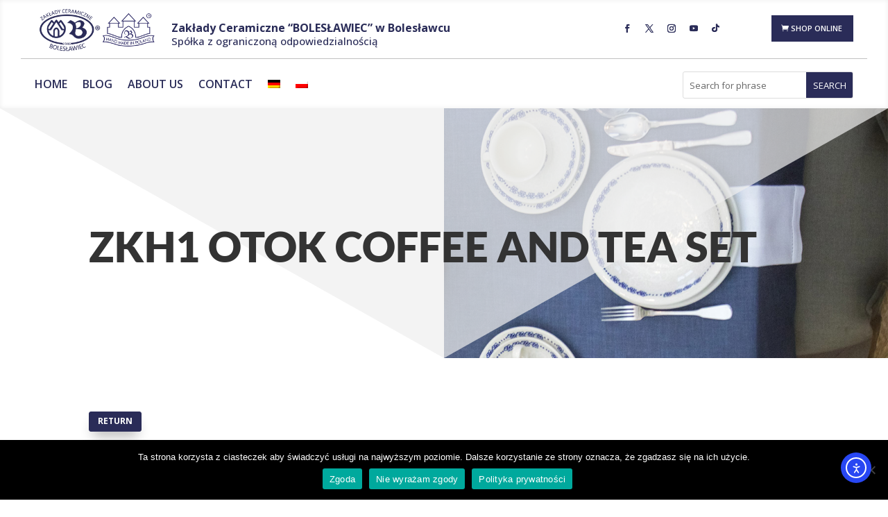

--- FILE ---
content_type: text/css
request_url: https://home.zakladyboleslawiec.com/wp-content/themes/divi-zcb/style.css?ver=4.27.4
body_size: -198
content:
/*--------------------------------------------------------------------------------- Theme Name:   DIVI ZCB Theme URI:    https://ceramicboleslawiec.pl Description:   Author:       Jakub Glapinski Author URI:    Template:     Divi Version:      1.0.0 License:      GNU General Public License v2 or later License URI:  http://www.gnu.org/licenses/gpl-2.0.html------------------------------ ADDITIONAL CSS HERE ------------------------------*/

--- FILE ---
content_type: text/css
request_url: https://home.zakladyboleslawiec.com/wp-content/et-cache/11725/et-core-unified-11725.min.css?ver=1754331335
body_size: -219
content:
.more-link{background-color:#2a2c58;display:inline-block!important;color:#fff;padding:5px 15px;margin-top:15px;text-transform:uppercase}.more-link:hover{background-color:#2a2c58}.fmForm .cta-button{padding:0!important}.company-images img{height:150px}

--- FILE ---
content_type: text/css
request_url: https://home.zakladyboleslawiec.com/wp-content/et-cache/11725/et-core-unified-tb-3738-tb-4968-deferred-11725.min.css?ver=1754665133
body_size: 1430
content:
.et_pb_section_0_tb_footer.et_pb_section{padding-top:17px;padding-bottom:0px;background-color:#f7f4ed!important}.et_pb_row_0_tb_footer{min-height:372px}.et_pb_row_1_tb_footer,body #page-container .et-db #et-boc .et-l .et_pb_row_1_tb_footer.et_pb_row,body.et_pb_pagebuilder_layout.single #page-container #et-boc .et-l .et_pb_row_1_tb_footer.et_pb_row,body.et_pb_pagebuilder_layout.single.et_full_width_page #page-container #et-boc .et-l .et_pb_row_1_tb_footer.et_pb_row,.et_pb_row_0_tb_footer,body #page-container .et-db #et-boc .et-l .et_pb_row_0_tb_footer.et_pb_row,body.et_pb_pagebuilder_layout.single #page-container #et-boc .et-l .et_pb_row_0_tb_footer.et_pb_row,body.et_pb_pagebuilder_layout.single.et_full_width_page #page-container #et-boc .et-l .et_pb_row_0_tb_footer.et_pb_row{max-width:1200px}.et_pb_text_0_tb_footer{line-height:1.6em;font-size:12px;line-height:1.6em;background-color:rgba(0,0,0,0);padding-top:0px!important;padding-bottom:25px!important;margin-top:0px!important}.et_pb_text_1_tb_footer{line-height:1.6em;font-size:12px;line-height:1.6em;background-color:rgba(0,0,0,0);padding-top:0px!important;margin-top:0px!important}.et_pb_text_6_tb_footer h3,.et_pb_text_2_tb_footer h3,.et_pb_text_3_tb_footer h3{font-weight:700}.et_pb_text_3_tb_footer,.et_pb_text_6_tb_footer,.et_pb_text_2_tb_footer{background-color:rgba(0,0,0,0);margin-bottom:11px!important}.et_pb_divider_2_tb_footer,.et_pb_divider_0_tb_footer,.et_pb_divider_1_tb_footer{padding-top:0px;margin-top:-5px!important;margin-bottom:0px!important;width:15%}.et_pb_divider_2_tb_footer:before,.et_pb_divider_1_tb_footer:before,.et_pb_divider_0_tb_footer:before{border-top-color:#dbd8d2;border-top-width:1px;width:auto;top:0px;right:0px;left:0px}.et_pb_text_4_tb_footer.et_pb_text,.et_pb_text_5_tb_footer.et_pb_text{color:#272361!important}.et_pb_text_5_tb_footer,.et_pb_text_4_tb_footer{background-color:rgba(0,0,0,0);margin-bottom:10px!important}.et_pb_section_1_tb_footer.et_pb_section{padding-top:0px;padding-bottom:2px;margin-top:-17px;background-color:#131317!important}.et_pb_text_7_tb_footer{font-size:12px;background-color:rgba(0,0,0,0)}.et_pb_column_0_tb_footer{padding-right:25px;padding-bottom:25px;padding-left:25px}.et_pb_column_1_tb_footer{padding-top:0px;padding-bottom:0px;padding-left:0px}.et_pb_social_media_follow_network_0_tb_footer a.icon{background-color:#3b5998!important}.et_pb_social_media_follow_network_1_tb_footer a.icon{background-color:#000000!important}.et_pb_social_media_follow_network_2_tb_footer a.icon{background-color:#ea2c59!important}.et_pb_social_media_follow_network_3_tb_footer a.icon{background-color:#a82400!important}.et_pb_social_media_follow_network_4_tb_footer a.icon{background-color:#fe2c55!important}.et_pb_row_0_tb_footer.et_pb_row{padding-bottom:0px!important;margin-right:auto!important;margin-left:auto!important;margin-left:auto!important;margin-right:auto!important;padding-bottom:0px}.et_pb_text_1_tb_footer.et_pb_module,.et_pb_text_0_tb_footer.et_pb_module{margin-left:auto!important;margin-right:auto!important}.et_pb_divider_1_tb_footer.et_pb_module,.et_pb_divider_0_tb_footer.et_pb_module,.et_pb_divider_2_tb_footer.et_pb_module{margin-left:0px!important;margin-right:auto!important}.et_pb_row_1_tb_footer.et_pb_row{padding-top:12px!important;padding-bottom:10px!important;margin-left:auto!important;margin-right:auto!important;padding-top:12px;padding-bottom:10px}@media only screen and (min-width:981px){.et_pb_row_0_tb_footer,body #page-container .et-db #et-boc .et-l .et_pb_row_0_tb_footer.et_pb_row,body.et_pb_pagebuilder_layout.single #page-container #et-boc .et-l .et_pb_row_0_tb_footer.et_pb_row,body.et_pb_pagebuilder_layout.single.et_full_width_page #page-container #et-boc .et-l .et_pb_row_0_tb_footer.et_pb_row,.et_pb_text_2_tb_footer,.et_pb_row_1_tb_footer,body #page-container .et-db #et-boc .et-l .et_pb_row_1_tb_footer.et_pb_row,body.et_pb_pagebuilder_layout.single #page-container #et-boc .et-l .et_pb_row_1_tb_footer.et_pb_row,body.et_pb_pagebuilder_layout.single.et_full_width_page #page-container #et-boc .et-l .et_pb_row_1_tb_footer.et_pb_row{width:100%}.et_pb_text_0_tb_footer,.et_pb_text_1_tb_footer{width:110%}}@media only screen and (max-width:980px){.et_pb_row_0_tb_footer{min-height:auto}.et_pb_column_1_tb_footer,.et_pb_column_2_tb_footer,.et_pb_column_3_tb_footer{padding-right:25px;padding-left:25px}}@media only screen and (max-width:767px){.et_pb_section_0_tb_footer.et_pb_section{padding-top:5px;padding-bottom:5px}.et_pb_row_0_tb_footer{min-height:731px}.et_pb_row_0_tb_footer.et_pb_row{margin-left:auto!important}.et_pb_row_0_tb_footer,body #page-container .et-db #et-boc .et-l .et_pb_row_0_tb_footer.et_pb_row,body.et_pb_pagebuilder_layout.single #page-container #et-boc .et-l .et_pb_row_0_tb_footer.et_pb_row,body.et_pb_pagebuilder_layout.single.et_full_width_page #page-container #et-boc .et-l .et_pb_row_0_tb_footer.et_pb_row{width:80%}.et_pb_text_0_tb_footer,.et_pb_text_1_tb_footer{margin-top:0px!important;width:100%}.et_pb_text_2_tb_footer{width:100%}.et_pb_column_0_tb_footer{padding-right:0px;padding-left:0px}.et_pb_column_1_tb_footer{padding-top:0px;padding-right:0px;padding-bottom:0px;padding-left:0px}.et_pb_column_2_tb_footer,.et_pb_column_3_tb_footer{padding-top:20px;padding-right:0px;padding-left:0px}}.et_pb_section_1.et_pb_section{padding-bottom:0px}body #page-container .et_pb_section .et_pb_button_0{color:#ffffff!important;border-width:1px!important;border-color:#2a2c58;font-size:12px;font-weight:700!important;text-transform:uppercase!important;background-color:#2a2c58}body #page-container .et_pb_section .et_pb_button_3:hover,body #page-container .et_pb_section .et_pb_button_0:hover,body #page-container .et_pb_section .et_pb_button_1:hover,body #page-container .et_pb_section .et_pb_button_2:hover{color:#2a2c58!important;border-color:#3b3e8b!important;background-image:initial;background-color:rgba(42,44,88,0)}body #page-container .et_pb_section .et_pb_button_2,body #page-container .et_pb_section .et_pb_button_2:hover,body #page-container .et_pb_section .et_pb_button_1,body #page-container .et_pb_section .et_pb_button_1:hover,body #page-container .et_pb_section .et_pb_button_0,body #page-container .et_pb_section .et_pb_button_0:hover{padding:0.3em 1em!important}body #page-container .et_pb_section .et_pb_button_2:before,body #page-container .et_pb_section .et_pb_button_2:after,body #page-container .et_pb_section .et_pb_button_3:before,body #page-container .et_pb_section .et_pb_button_3:after,body #page-container .et_pb_section .et_pb_button_1:before,body #page-container .et_pb_section .et_pb_button_1:after,body #page-container .et_pb_section .et_pb_button_0:before,body #page-container .et_pb_section .et_pb_button_0:after{display:none!important}.et_pb_button_2,.et_pb_button_3,.et_pb_button_1,.et_pb_button_0{box-shadow:0px 12px 18px -6px rgba(0,0,0,0.3)}.et_pb_button_3_wrapper a:hover,.et_pb_button_1_wrapper a:hover,.et_pb_button_0_wrapper a:hover,.et_pb_button_2_wrapper a:hover{transform:scaleX(1.05) scaleY(1.05)!important}.et_pb_button_3_wrapper,.et_pb_button_3,.et_pb_button_1_wrapper,.et_pb_button_1,.et_pb_button_0_wrapper,.et_pb_button_0,.et_pb_button_2_wrapper,.et_pb_button_2{transition:transform 300ms ease 0ms,color 300ms ease 0ms,background-color 300ms ease 0ms,border 300ms ease 0ms}.et_pb_button_3,.et_pb_button_3:after,.et_pb_button_0,.et_pb_button_0:after,.et_pb_button_2,.et_pb_button_2:after,.et_pb_button_1,.et_pb_button_1:after{transition:all 300ms ease 0ms}.et_pb_row_2{border-bottom-color:#bababa}.et_pb_row_2,body #page-container .et-db #et-boc .et-l .et_pb_row_2.et_pb_row,body.et_pb_pagebuilder_layout.single #page-container #et-boc .et-l .et_pb_row_2.et_pb_row,body.et_pb_pagebuilder_layout.single.et_full_width_page #page-container #et-boc .et-l .et_pb_row_2.et_pb_row{width:100%;max-width:1200px}.et_pb_text_1,.et_pb_text_2{background-color:rgba(0,0,0,0)}.et_pb_section_2.et_pb_section{padding-top:0px;padding-bottom:0px}.et_pb_button_1_wrapper,.et_pb_button_2_wrapper{margin-top:30px!important}body #page-container .et_pb_section .et_pb_button_2,body #page-container .et_pb_section .et_pb_button_1{color:#ffffff!important;border-width:1px!important;border-color:#2a2c58;font-size:20px;font-weight:700!important;text-transform:uppercase!important;background-color:#2a2c58}.et_pb_section_3.et_pb_section,.et_pb_section_4.et_pb_section{padding-top:2px}.et_pb_text_3 h2{font-size:48px;line-height:1.4em}.et_pb_text_3{background-color:rgba(0,0,0,0);border-color:#ff5400 #ff5400 #ff5400 #3b3e8b;border-left-width:10px;padding-left:30px!important;margin-left:-40px!important}.et_pb_image_0{text-align:left;margin-left:0}.et_pb_button_3_wrapper{margin-top:40%!important;margin-bottom:40%!important}body #page-container .et_pb_section .et_pb_button_3{color:#ffffff!important;border-width:1px!important;border-color:#2a2c58;font-size:24px;font-weight:700!important;text-transform:uppercase!important;background-color:#2a2c58}body #page-container .et_pb_section .et_pb_button_3,body #page-container .et_pb_section .et_pb_button_3:hover{padding-right:1em!important;padding-left:1em!important}@media only screen and (max-width:980px){.et_pb_row_2{border-bottom-color:#bababa}.et_pb_text_3 h2{font-size:30px}.et_pb_text_3{border-left-width:10px;border-left-color:#3b3e8b}.et_pb_image_0 .et_pb_image_wrap img{width:auto}}@media only screen and (max-width:767px){.et_pb_row_2{border-bottom-color:#bababa}.et_pb_text_3{border-left-width:10px;border-left-color:#3b3e8b;margin-left:0px!important}.et_pb_image_0 .et_pb_image_wrap img{width:auto}}